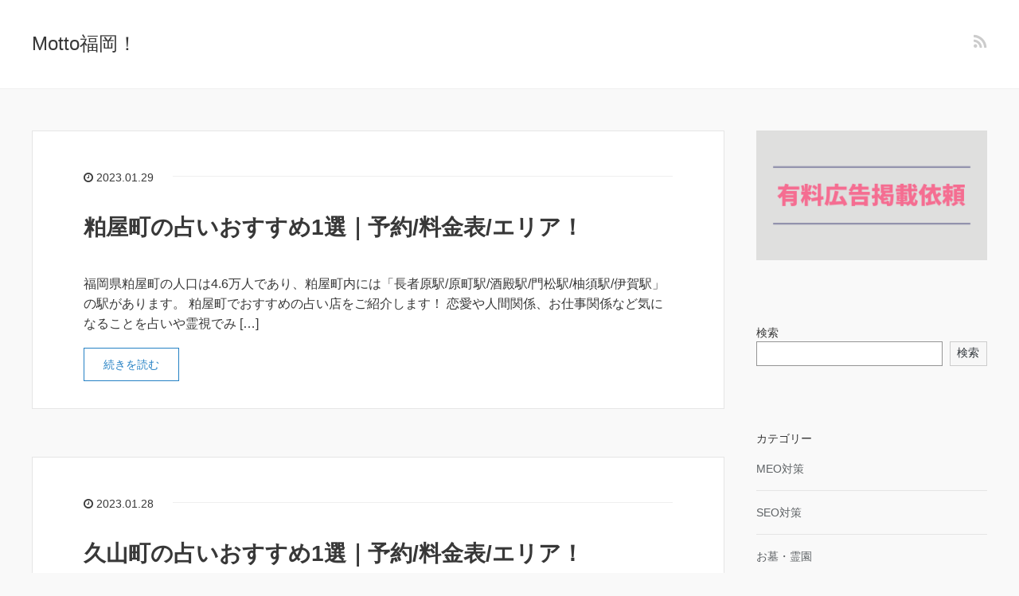

--- FILE ---
content_type: text/html; charset=UTF-8
request_url: https://motto-fukuoka.com/page/4/
body_size: 6549
content:
<!DOCTYPE HTML>
<html lang="ja">
<head prefix="og: http://ogp.me/ns# fb: http://ogp.me/ns/fb# article: http://ogp.me/ns/article#">
	<meta charset="UTF-8">
	<title>Motto福岡！</title>
	<meta name="viewport" content="width=device-width,initial-scale=1.0">
	<!--[if lt IE 9]>
    <script src="http://html5shiv.googlecode.com/svn/trunk/html5.js"></script>
  <![endif]-->

<meta name='robots' content='max-image-preview:large' />
<meta name="keywords" content="" />
<meta name="description" content="Motto福岡（もっと福岡）は福岡県のグルメ・暮らし・観光情報メディアです。あなたが行きたくなる情報をお届けします！" />
<meta name="robots" content="noindex,nofollow">
<meta property="og:title" content="Motto福岡！" />
<meta property="og:type" content="website" />
<meta property="og:description" content="Motto福岡（もっと福岡）は福岡県のグルメ・暮らし・観光情報メディアです。あなたが行きたくなる情報をお届けします！" />
<meta property="og:url" content="https://motto-fukuoka.com/" />
<meta property="og:image" content="" />
<meta property="og:locale" content="ja_JP" />
<meta property="og:site_name" content="Motto福岡！" />
<link href="https://plus.google.com/" rel="publisher" />
<link rel='dns-prefetch' href='//webfonts.xserver.jp' />
<link rel='dns-prefetch' href='//s.w.org' />
		<script type="text/javascript">
			window._wpemojiSettings = {"baseUrl":"https:\/\/s.w.org\/images\/core\/emoji\/13.1.0\/72x72\/","ext":".png","svgUrl":"https:\/\/s.w.org\/images\/core\/emoji\/13.1.0\/svg\/","svgExt":".svg","source":{"concatemoji":"https:\/\/motto-fukuoka.com\/wp-includes\/js\/wp-emoji-release.min.js?ver=5.8.4"}};
			!function(e,a,t){var n,r,o,i=a.createElement("canvas"),p=i.getContext&&i.getContext("2d");function s(e,t){var a=String.fromCharCode;p.clearRect(0,0,i.width,i.height),p.fillText(a.apply(this,e),0,0);e=i.toDataURL();return p.clearRect(0,0,i.width,i.height),p.fillText(a.apply(this,t),0,0),e===i.toDataURL()}function c(e){var t=a.createElement("script");t.src=e,t.defer=t.type="text/javascript",a.getElementsByTagName("head")[0].appendChild(t)}for(o=Array("flag","emoji"),t.supports={everything:!0,everythingExceptFlag:!0},r=0;r<o.length;r++)t.supports[o[r]]=function(e){if(!p||!p.fillText)return!1;switch(p.textBaseline="top",p.font="600 32px Arial",e){case"flag":return s([127987,65039,8205,9895,65039],[127987,65039,8203,9895,65039])?!1:!s([55356,56826,55356,56819],[55356,56826,8203,55356,56819])&&!s([55356,57332,56128,56423,56128,56418,56128,56421,56128,56430,56128,56423,56128,56447],[55356,57332,8203,56128,56423,8203,56128,56418,8203,56128,56421,8203,56128,56430,8203,56128,56423,8203,56128,56447]);case"emoji":return!s([10084,65039,8205,55357,56613],[10084,65039,8203,55357,56613])}return!1}(o[r]),t.supports.everything=t.supports.everything&&t.supports[o[r]],"flag"!==o[r]&&(t.supports.everythingExceptFlag=t.supports.everythingExceptFlag&&t.supports[o[r]]);t.supports.everythingExceptFlag=t.supports.everythingExceptFlag&&!t.supports.flag,t.DOMReady=!1,t.readyCallback=function(){t.DOMReady=!0},t.supports.everything||(n=function(){t.readyCallback()},a.addEventListener?(a.addEventListener("DOMContentLoaded",n,!1),e.addEventListener("load",n,!1)):(e.attachEvent("onload",n),a.attachEvent("onreadystatechange",function(){"complete"===a.readyState&&t.readyCallback()})),(n=t.source||{}).concatemoji?c(n.concatemoji):n.wpemoji&&n.twemoji&&(c(n.twemoji),c(n.wpemoji)))}(window,document,window._wpemojiSettings);
		</script>
		<style type="text/css">
img.wp-smiley,
img.emoji {
	display: inline !important;
	border: none !important;
	box-shadow: none !important;
	height: 1em !important;
	width: 1em !important;
	margin: 0 .07em !important;
	vertical-align: -0.1em !important;
	background: none !important;
	padding: 0 !important;
}
</style>
	<link rel='stylesheet' id='rtoc_style-css'  href='https://motto-fukuoka.com/wp-content/plugins/rich-table-of-content/css/rtoc_style.css?ver=5.8.4' type='text/css' media='all' />
<link rel='stylesheet' id='base-css-css'  href='https://motto-fukuoka.com/wp-content/themes/xeory_base/base.css?ver=5.8.4' type='text/css' media='all' />
<link rel='stylesheet' id='font-awesome-css'  href='https://motto-fukuoka.com/wp-content/themes/xeory_base/lib/fonts/font-awesome-4.5.0/css/font-awesome.min.css?ver=5.8.4' type='text/css' media='all' />
<link rel='stylesheet' id='wp-block-library-css'  href='https://motto-fukuoka.com/wp-includes/css/dist/block-library/style.min.css?ver=5.8.4' type='text/css' media='all' />
<link rel='stylesheet' id='main-css-css'  href='https://motto-fukuoka.com/wp-content/themes/xeory_base/style.css?ver=5.8.4' type='text/css' media='all' />
<script type='text/javascript' src='https://motto-fukuoka.com/wp-includes/js/jquery/jquery.min.js?ver=3.6.0' id='jquery-core-js'></script>
<script type='text/javascript' src='https://motto-fukuoka.com/wp-includes/js/jquery/jquery-migrate.min.js?ver=3.3.2' id='jquery-migrate-js'></script>
<script type='text/javascript' src='//webfonts.xserver.jp/js/xserver.js?ver=1.2.1' id='typesquare_std-js'></script>
<link rel="https://api.w.org/" href="https://motto-fukuoka.com/wp-json/" /><link rel="EditURI" type="application/rsd+xml" title="RSD" href="https://motto-fukuoka.com/xmlrpc.php?rsd" />
<link rel="wlwmanifest" type="application/wlwmanifest+xml" href="https://motto-fukuoka.com/wp-includes/wlwmanifest.xml" /> 
<meta name="generator" content="WordPress 5.8.4" />
<link rel="prev" href="https://motto-fukuoka.com/page/3/" />
<link rel="next" href="https://motto-fukuoka.com/page/5/" />
<style type="text/css">.broken_link, a.broken_link {
	text-decoration: line-through;
}</style>	<style type="text/css" id="xeory_base-header-css">
	
	
	</style>
		<style type="text/css">
		/*<!-- rtoc -->*/
		.rtoc-mokuji-content {
			background-color: ;
		}

		.rtoc-mokuji-content.frame1 {
			border: 1px solid ;
		}

		.rtoc-mokuji-content #rtoc-mokuji-title {
			color: ;
		}

		.rtoc-mokuji-content .rtoc-mokuji li>a {
			color: ;
		}

		.rtoc-mokuji-content .mokuji_ul.level-1>.rtoc-item::before {
			background-color:  !important;
		}

		.rtoc-mokuji-content .mokuji_ul.level-2>.rtoc-item::before {
			background-color:  !important;
		}
		.rtoc-mokuji-content.frame2::before, .rtoc-mokuji-content.frame3, .rtoc-mokuji-content.frame4, .rtoc-mokuji-content.frame5{
			border-color:;
		}
		.rtoc-mokuji-content.frame5::before, .rtoc-mokuji-content.frame5::after{
			background-color:;
		}

		.cls-1,
		.cls-2 {
			stroke: ;
		}

		.rtoc-mokuji-content .decimal_ol.level-2>.rtoc-item::before,
		.rtoc-mokuji-content .mokuji_ol.level-2>.rtoc-item::before,
		.rtoc-mokuji-content .decimal_ol.level-2 > .rtoc-item::after {
			color: ;
			background-color: ;
		}
		.rtoc-mokuji-content .rtoc-mokuji.level-1 > .rtoc-item::before{
			color: ;
		}

		.rtoc-mokuji-content .decimal_ol>.rtoc-item::after {
			background-color: ;
		}

		.rtoc-mokuji-content .decimal_ol>.rtoc-item::before {
			color: ;
		}
		/*rtoc_return*/
		#rtoc_return a::before {
			background-image: url(https://motto-fukuoka.com/wp-content/plugins/rich-table-of-content/include/../img/rtoc_return.png);
		}

		#rtoc_return a {
			background-color:  !important;
		}

		/* アクセントポイント */
		.rtoc-mokuji-content .level-1>.rtoc-item #rtocAC.accent-point::after {
			background-color: ;
		}

		.rtoc-mokuji-content .level-2>.rtoc-item #rtocAC.accent-point::after {
			background-color: ;
		}
		/* rtoc_addon */
		
	</style>
	<link rel="alternate" type="application/rss+xml" title="RSS" href="https://motto-fukuoka.com/rsslatest.xml" />
<!-- Global site tag (gtag.js) - Google Analytics -->
<script async src="https://www.googletagmanager.com/gtag/js?id=UA-210916889-1"></script>
<script>
  window.dataLayer = window.dataLayer || [];
  function gtag(){dataLayer.push(arguments);}
  gtag('js', new Date());

  gtag('config', 'UA-210916889-1');
</script>
</head>

<body id="top" class="home blog paged paged-4 left-content default" itemschope="itemscope" itemtype="http://schema.org/WebPage">

  <div id="fb-root"></div>
<script>(function(d, s, id) {
  var js, fjs = d.getElementsByTagName(s)[0];
  if (d.getElementById(id)) return;
  js = d.createElement(s); js.id = id;
  js.src = "//connect.facebook.net/ja_JP/sdk.js#xfbml=1&version=v2.8&appId=";
  fjs.parentNode.insertBefore(js, fjs);
}(document, 'script', 'facebook-jssdk'));</script>


<header id="header" role="banner" itemscope="itemscope" itemtype="http://schema.org/WPHeader">
  <div class="wrap">
          <h1 id="logo" itemprop="headline">
        <a href="https://motto-fukuoka.com">Motto福岡！</a>
      </h1>

  <div id="header-sns" class="sp-hide"><ul><li class="feedly_icon"><a target="_blank" href="https://feedly.com/i/subscription/feed/https%3A%2F%2Fmotto-fukuoka.com%2Ffeed%2F"><i class="fa fa-rss"></i></a></li></ul></div>
  </div>
</header>

<!-- start global nav  -->
<!---->


<div id="content">

<div class="wrap">

      <div id="main" class="col-md-8" role="main" itemprop="mainContentOfPage" itemscope="itemscope" itemtype="http://schema.org/Blog">
    <div class="main-inner">


    
    <div class="post-loop-wrap">
        <article id="post-672" class="post-672 post type-post status-publish format-standard hentry category-19" >

      <header class="post-header">
        <ul class="post-meta list-inline">
          <li class="date updated"><i class="fa fa-clock-o"></i> 2023.01.29</li>
        </ul>
        <h2 class="post-title"><a href="https://motto-fukuoka.com/672/">粕屋町の占いおすすめ1選｜予約/料金表/エリア！</a></h2>
      </header>

      <section class="post-content">

        
			<p>福岡県粕屋町の人口は4.6万人であり、粕屋町内には「長者原駅/原町駅/酒殿駅/門松駅/柚須駅/伊賀駅」の駅があります。 粕屋町でおすすめの占い店をご紹介します！ 恋愛や人間関係、お仕事関係など気になることを占いや霊視でみ [&hellip;]</p>
			<a href="https://motto-fukuoka.com/672/" rel="nofollow" class="more-link">続きを読む</a>

      </section>

    </article>

        <article id="post-670" class="post-670 post type-post status-publish format-standard hentry category-19" >

      <header class="post-header">
        <ul class="post-meta list-inline">
          <li class="date updated"><i class="fa fa-clock-o"></i> 2023.01.28</li>
        </ul>
        <h2 class="post-title"><a href="https://motto-fukuoka.com/670/">久山町の占いおすすめ1選｜予約/料金表/エリア！</a></h2>
      </header>

      <section class="post-content">

        
			<p>福岡県久山町の人口は0.8万人であり、久山町内には駅がありません。 久山町でおすすめの占い店をご紹介します！ 恋愛や人間関係、お仕事関係など気になることを占いや霊視でみてほしい時ありますよね。そして占ってもらうならできる [&hellip;]</p>
			<a href="https://motto-fukuoka.com/670/" rel="nofollow" class="more-link">続きを読む</a>

      </section>

    </article>

        <article id="post-668" class="post-668 post type-post status-publish format-standard hentry category-19" >

      <header class="post-header">
        <ul class="post-meta list-inline">
          <li class="date updated"><i class="fa fa-clock-o"></i> 2023.01.27</li>
        </ul>
        <h2 class="post-title"><a href="https://motto-fukuoka.com/668/">糸島市の占いおすすめ2選｜予約/料金表/エリア！</a></h2>
      </header>

      <section class="post-content">

        
			<p>福岡県糸島市の人口は9.6万人であり、糸島市内には「筑前前原駅/波多江駅/美咲が丘駅/筑前深江駅/一貴山駅/加布里駅/福吉駅/糸島高校前駅/大入駅/鹿家駅」の駅があります。 糸島市でおすすめの占い店をご紹介します！ 恋愛 [&hellip;]</p>
			<a href="https://motto-fukuoka.com/668/" rel="nofollow" class="more-link">続きを読む</a>

      </section>

    </article>

        <article id="post-666" class="post-666 post type-post status-publish format-standard hentry category-19" >

      <header class="post-header">
        <ul class="post-meta list-inline">
          <li class="date updated"><i class="fa fa-clock-o"></i> 2023.01.26</li>
        </ul>
        <h2 class="post-title"><a href="https://motto-fukuoka.com/666/">朝倉市の占いおすすめ1選｜予約/料金表/エリア！</a></h2>
      </header>

      <section class="post-content">

        
			<p>福岡県朝倉市の人口は5万人であり、朝倉市内には「甘木/土浦/馬田」の駅があります。 朝倉市でおすすめの占い店をご紹介します！ 恋愛や人間関係、お仕事関係など気になることを占いや霊視でみてほしい時ありますよね。そして占って [&hellip;]</p>
			<a href="https://motto-fukuoka.com/666/" rel="nofollow" class="more-link">続きを読む</a>

      </section>

    </article>

        <article id="post-664" class="post-664 post type-post status-publish format-standard hentry category-19" >

      <header class="post-header">
        <ul class="post-meta list-inline">
          <li class="date updated"><i class="fa fa-clock-o"></i> 2023.01.25</li>
        </ul>
        <h2 class="post-title"><a href="https://motto-fukuoka.com/664/">福津市の占いおすすめ2選｜予約/料金表/エリア！</a></h2>
      </header>

      <section class="post-content">

        
			<p>福岡県福津市の人口は6.1万人であり、福津市内には「福間駅/東福間駅」の駅があります。 福津市でおすすめの占い店をご紹介します！ 恋愛や人間関係、お仕事関係など気になることを占いや霊視でみてほしい時ありますよね。そして占 [&hellip;]</p>
			<a href="https://motto-fukuoka.com/664/" rel="nofollow" class="more-link">続きを読む</a>

      </section>

    </article>

        <article id="post-662" class="post-662 post type-post status-publish format-standard hentry category-19" >

      <header class="post-header">
        <ul class="post-meta list-inline">
          <li class="date updated"><i class="fa fa-clock-o"></i> 2023.01.24</li>
        </ul>
        <h2 class="post-title"><a href="https://motto-fukuoka.com/662/">古賀市の占いおすすめ1選｜予約/料金表/エリア！</a></h2>
      </header>

      <section class="post-content">

        
			<p>福岡県古賀市の人口は14万人であり、古賀市内には「古賀駅/千鳥駅/ししぶ駅」の駅があります。 古賀市でおすすめの占い店をご紹介します！ 恋愛や人間関係、お仕事関係など気になることを占いや霊視でみてほしい時ありますよね。そ [&hellip;]</p>
			<a href="https://motto-fukuoka.com/662/" rel="nofollow" class="more-link">続きを読む</a>

      </section>

    </article>

        <article id="post-658" class="post-658 post type-post status-publish format-standard hentry category-19" >

      <header class="post-header">
        <ul class="post-meta list-inline">
          <li class="date updated"><i class="fa fa-clock-o"></i> 2023.01.23</li>
        </ul>
        <h2 class="post-title"><a href="https://motto-fukuoka.com/658/">太宰府市の占いおすすめ2選｜予約/料金表/エリア！</a></h2>
      </header>

      <section class="post-content">

        
			<p>福岡県太宰府市の人口は7.2万人であり、太宰府市内には「太宰府駅/都府楼前駅/都府楼南駅/西鉄五条駅」の駅があります。 太宰府市でおすすめの占い店をご紹介します！ 恋愛や人間関係、お仕事関係など気になることを占いや霊視で [&hellip;]</p>
			<a href="https://motto-fukuoka.com/658/" rel="nofollow" class="more-link">続きを読む</a>

      </section>

    </article>

        <article id="post-656" class="post-656 post type-post status-publish format-standard hentry category-19" >

      <header class="post-header">
        <ul class="post-meta list-inline">
          <li class="date updated"><i class="fa fa-clock-o"></i> 2023.01.22</li>
        </ul>
        <h2 class="post-title"><a href="https://motto-fukuoka.com/656/">宗像市の占いおすすめ2選｜予約/料金表/エリア！</a></h2>
      </header>

      <section class="post-content">

        
			<p>福岡県宗像市の人口は9.6万人であり、宗像市内には「赤間駅/教育大前駅/東郷駅」の駅があります。 宗像市でおすすめの占い店をご紹介します！ 恋愛や人間関係、お仕事関係など気になることを占いや霊視でみてほしい時ありますよね [&hellip;]</p>
			<a href="https://motto-fukuoka.com/656/" rel="nofollow" class="more-link">続きを読む</a>

      </section>

    </article>

        <article id="post-654" class="post-654 post type-post status-publish format-standard hentry category-19" >

      <header class="post-header">
        <ul class="post-meta list-inline">
          <li class="date updated"><i class="fa fa-clock-o"></i> 2023.01.21</li>
        </ul>
        <h2 class="post-title"><a href="https://motto-fukuoka.com/654/">大野城市の占いおすすめ1選｜予約/料金表/エリア！</a></h2>
      </header>

      <section class="post-content">

        
			<p>福岡県大野城市の人口は9.9万人であり、大野城市内には「大野城駅/下大利駅/白木原駅/水城駅」の駅があります。 大野城市でおすすめの占い店をご紹介します！ 恋愛や人間関係、お仕事関係など気になることを占いや霊視でみてほし [&hellip;]</p>
			<a href="https://motto-fukuoka.com/654/" rel="nofollow" class="more-link">続きを読む</a>

      </section>

    </article>

        <article id="post-652" class="post-652 post type-post status-publish format-standard hentry category-19" >

      <header class="post-header">
        <ul class="post-meta list-inline">
          <li class="date updated"><i class="fa fa-clock-o"></i> 2023.01.20</li>
        </ul>
        <h2 class="post-title"><a href="https://motto-fukuoka.com/652/">春日市の占いおすすめ5選｜予約/料金表/エリア！</a></h2>
      </header>

      <section class="post-content">

        
			<p>福岡県春日市の人口は11万人であり、春日市内には「博多南駅/春日駅/春日原駅」の駅があります。 春日市でおすすめの占い店をご紹介します！ 恋愛や人間関係、お仕事関係など気になることを占いや霊視でみてほしい時ありますよね。 [&hellip;]</p>
			<a href="https://motto-fukuoka.com/652/" rel="nofollow" class="more-link">続きを読む</a>

      </section>

    </article>

    
<div class="pagination"><a href='https://motto-fukuoka.com/page/3/'><i class='fa fa-angle-left'></i></a><a href='https://motto-fukuoka.com/' class="inactive">1</a><a href='https://motto-fukuoka.com/page/2/' class="inactive">2</a><a href='https://motto-fukuoka.com/page/3/' class="inactive">3</a><span class="current">4</span><a href='https://motto-fukuoka.com/page/5/' class="inactive">5</a><a href='https://motto-fukuoka.com/page/6/' class="inactive">6</a><a href='https://motto-fukuoka.com/page/7/' class="inactive">7</a><a href='https://motto-fukuoka.com/page/8/' class="inactive">8</a><a href="https://motto-fukuoka.com/page/5/"><i class='fa fa-angle-right'></i></a><a href='https://motto-fukuoka.com/page/31/'><i class='fa fa-angle-double-right'></i></a></div>

    </div><!-- /post-loop-wrap -->



    </div><!-- /main-inner -->
  </div><!-- /main -->

  <div id="side" class="col-md-4" role="complementary" itemscope="itemscope" itemtype="http://schema.org/WPSideBar">
    <div class="side-inner">
      <div class="side-widget-area">
        
      <div id="block-7" class="widget_block side-widget"><div class="side-widget-inner"><a href="https://motto-fukuoka.com/ad/"><img loading="lazy" class="aligncenter size-full wp-image-881" src="https://motto-fukuoka.com/wp-content/uploads/2022/03/motto-fukuoka.png" alt="" width="1280" height="720" /></a></div></div><div id="block-2" class="widget_block widget_search side-widget"><div class="side-widget-inner"><form role="search" method="get" action="https://motto-fukuoka.com/" class="wp-block-search__button-outside wp-block-search__text-button wp-block-search"><label for="wp-block-search__input-1" class="wp-block-search__label">検索</label><div class="wp-block-search__inside-wrapper"><input type="search" id="wp-block-search__input-1" class="wp-block-search__input" name="s" value="" placeholder=""  required /><button type="submit" class="wp-block-search__button ">検索</button></div></form></div></div><div id="block-6" class="widget_block side-widget"><div class="side-widget-inner">
<div class="wp-block-group"><div class="wp-block-group__inner-container">
<h2>カテゴリー</h2>


<ul class="wp-block-categories-list wp-block-categories">	<li class="cat-item cat-item-13"><a href="https://motto-fukuoka.com/category/meo%e5%af%be%e7%ad%96/">MEO対策</a>
</li>
	<li class="cat-item cat-item-15"><a href="https://motto-fukuoka.com/category/seo%e5%af%be%e7%ad%96/">SEO対策</a>
</li>
	<li class="cat-item cat-item-20"><a href="https://motto-fukuoka.com/category/%e3%81%8a%e5%a2%93%e3%83%bb%e9%9c%8a%e5%9c%92/">お墓・霊園</a>
</li>
	<li class="cat-item cat-item-16"><a href="https://motto-fukuoka.com/category/%e3%82%b9%e3%83%bc%e3%83%91%e3%83%bc%e9%8a%ad%e6%b9%af/">スーパー銭湯</a>
</li>
	<li class="cat-item cat-item-9"><a href="https://motto-fukuoka.com/category/netcafe/">ネットカフェ</a>
</li>
	<li class="cat-item cat-item-11"><a href="https://motto-fukuoka.com/category/%e3%83%90%e3%83%bc%e3%83%81%e3%83%a3%e3%83%ab%e3%82%aa%e3%83%95%e3%82%a3%e3%82%b9/">バーチャルオフィス</a>
</li>
	<li class="cat-item cat-item-14"><a href="https://motto-fukuoka.com/category/%e3%83%9b%e3%83%bc%e3%83%a0%e3%83%9a%e3%83%bc%e3%82%b8%e5%88%b6%e4%bd%9c/">ホームページ制作</a>
</li>
	<li class="cat-item cat-item-17"><a href="https://motto-fukuoka.com/category/%e3%83%9d%e3%82%b9%e3%83%86%e3%82%a3%e3%83%b3%e3%82%b0/">ポスティング</a>
</li>
	<li class="cat-item cat-item-12"><a href="https://motto-fukuoka.com/category/%e3%83%aa%e3%82%b5%e3%82%a4%e3%82%af%e3%83%ab%e3%82%b7%e3%83%a7%e3%83%83%e3%83%97/">リサイクルショップ</a>
</li>
	<li class="cat-item cat-item-19"><a href="https://motto-fukuoka.com/category/%e5%8d%a0%e3%81%84/">占い</a>
</li>
	<li class="cat-item cat-item-18"><a href="https://motto-fukuoka.com/category/%e5%a4%96%e5%a3%81%e5%a1%97%e8%a3%85/">外壁塗装</a>
</li>
	<li class="cat-item cat-item-10"><a href="https://motto-fukuoka.com/category/%e7%b5%90%e5%a9%9a%e7%9b%b8%e8%ab%87%e6%89%80/">結婚相談所</a>
</li>
</ul></div></div>
</div></div>      </div><!-- //side-widget-area -->
      
    </div>
  </div><!-- /side -->
  
</div><!-- /wrap -->

</div><!-- /content -->

<footer id="footer">
  <div class="footer-01">
    <div class="wrap">
        <nav class="menu-%e3%83%95%e3%83%83%e3%82%bf%e3%83%bc-container"><ul id="footer-nav" class=""><li id="menu-item-738" class="menu-item menu-item-type-custom menu-item-object-custom menu-item-738"><a href="https://motto-osaka.com/">Motto大阪！</a></li>
<li id="menu-item-739" class="menu-item menu-item-type-custom menu-item-object-custom current-menu-item menu-item-home menu-item-739"><a href="https://motto-fukuoka.com/">Motto福岡！</a></li>
<li id="menu-item-740" class="menu-item menu-item-type-custom menu-item-object-custom menu-item-740"><a href="https://motto-ebisu.com/">Motto恵比寿！</a></li>
<li id="menu-item-737" class="menu-item menu-item-type-custom menu-item-object-custom menu-item-737"><a href="https://mechanism-ad.com/meo/">MEO対策ならメカニズムアド</a></li>
</ul></nav>    </div><!-- /wrap -->
  </div><!-- /footer-01 -->
  <div class="footer-02">
    <div class="wrap">
      <p class="footer-copy">
        © Copyright 2026 Motto福岡！. All rights reserved.
      </p>
    </div><!-- /wrap -->
  </div><!-- /footer-02 -->
  </footer>
<a href="#" class="pagetop"><span><i class="fa fa-angle-up"></i></span></a>
  <script src="https://apis.google.com/js/platform.js" async defer>
    {lang: 'ja'}
  </script><script type='text/javascript' src='https://motto-fukuoka.com/wp-content/themes/xeory_base/lib/js/jquery.pagetop.js?ver=5.8.4' id='pagetop-js'></script>
<script type='text/javascript' src='https://motto-fukuoka.com/wp-content/themes/xeory_base/lib/js/jquery.table-scroll.js?ver=5.8.4' id='table-scroll-js'></script>
<script type='text/javascript' src='https://motto-fukuoka.com/wp-includes/js/wp-embed.min.js?ver=5.8.4' id='wp-embed-js'></script>
<script>
(function($){

$(function(){
    $(".sub-menu").css('display', 'none');
  $("#gnav-ul li").hover(function(){
    $(this).children('ul').fadeIn('fast');
  }, function(){
    $(this).children('ul').fadeOut('fast');
  });
    // スマホトグルメニュー

  $('#gnav').removeClass('active');

  $('#header-menu-tog a').click(function(){
    $('#gnav').toggleClass('active');
  });
});


})(jQuery);

</script>
</body>
</html>

